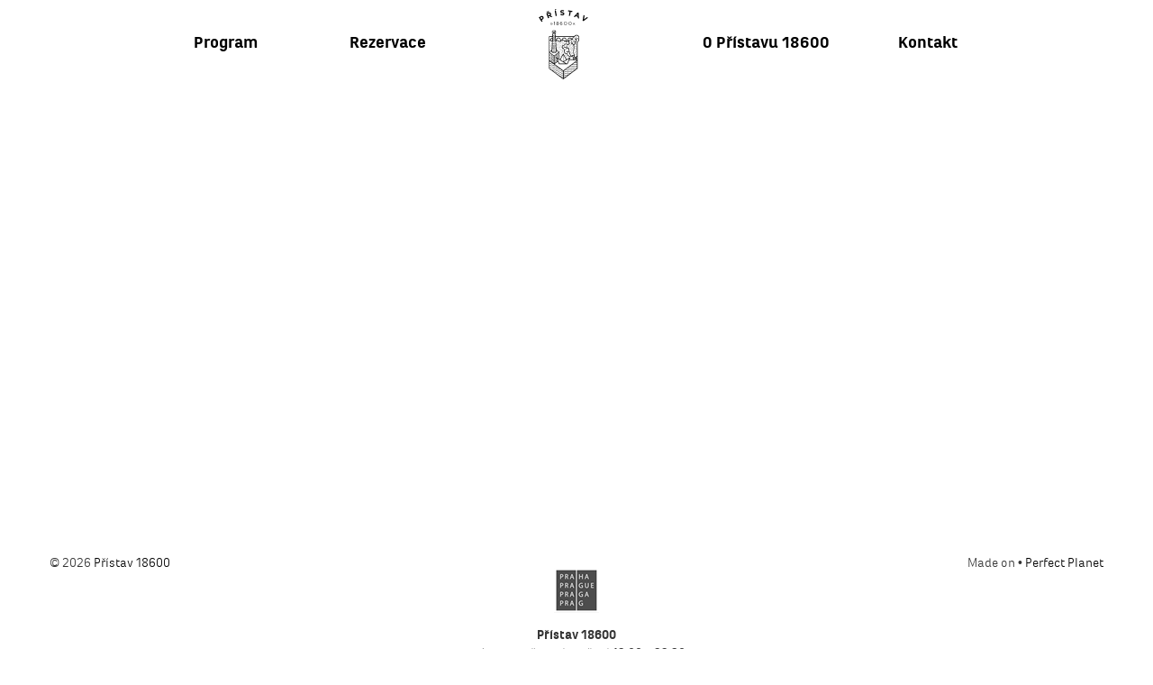

--- FILE ---
content_type: text/plain
request_url: https://www.google-analytics.com/j/collect?v=1&_v=j102&a=2060344159&t=pageview&_s=1&dl=https%3A%2F%2F18600.cz%2Fevent_category%2Fvr%2F&ul=en-us%40posix&dt=VR%20Archivy%20-%20P%C5%98%C3%8DSTAV%2018600&sr=1280x720&vp=1280x720&_u=IEBAAEABAAAAACAAI~&jid=1150742499&gjid=604528692&cid=191494230.1769091562&tid=UA-62795809-1&_gid=1100205070.1769091562&_r=1&_slc=1&z=909302870
body_size: -448
content:
2,cG-3XR99RS4E8